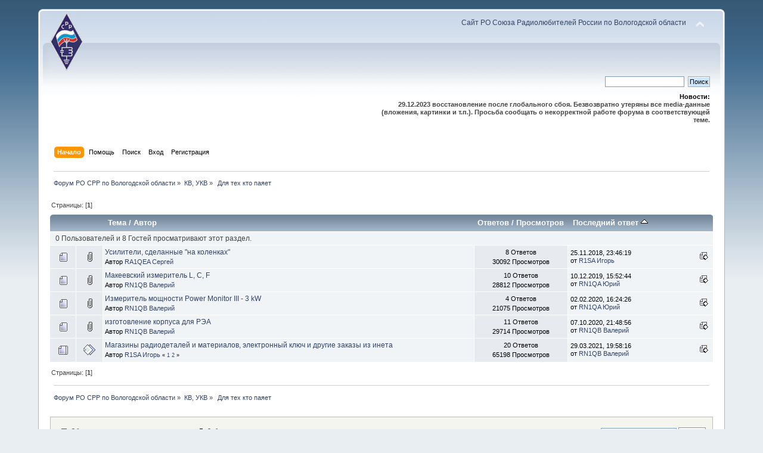

--- FILE ---
content_type: text/html; charset=UTF-8
request_url: http://srr.vologda.ru/forum/index.php?PHPSESSID=eojmf23f5juu53u1upemu57h47&board=27.0;sort=last_post
body_size: 4667
content:
<!DOCTYPE html PUBLIC "-//W3C//DTD XHTML 1.0 Transitional//EN" "http://www.w3.org/TR/xhtml1/DTD/xhtml1-transitional.dtd">
<html xmlns="http://www.w3.org/1999/xhtml">
<head>
	<link rel="stylesheet" type="text/css" href="http://srr.vologda.ru/forum/Themes/default/css/index.css?fin20" />
	<link rel="stylesheet" type="text/css" href="http://srr.vologda.ru/forum/Themes/default/css/webkit.css" />
	<script type="text/javascript" src="http://srr.vologda.ru/forum/Themes/default/scripts/script.js?fin20"></script>
	<script type="text/javascript" src="http://srr.vologda.ru/forum/Themes/default/scripts/theme.js?fin20"></script>
	<script type="text/javascript"><!-- // --><![CDATA[
		var smf_theme_url = "http://srr.vologda.ru/forum/Themes/default";
		var smf_default_theme_url = "http://srr.vologda.ru/forum/Themes/default";
		var smf_images_url = "http://srr.vologda.ru/forum/Themes/default/images";
		var smf_scripturl = "http://srr.vologda.ru/forum/index.php?PHPSESSID=eojmf23f5juu53u1upemu57h47&amp;";
		var smf_iso_case_folding = false;
		var smf_charset = "UTF-8";
		var ajax_notification_text = "Загружается...";
		var ajax_notification_cancel_text = "Отменить";
	// ]]></script>
	<meta http-equiv="Content-Type" content="text/html; charset=UTF-8" />
	<meta name="description" content=" Для тех кто паяет" />
	<title> Для тех кто паяет</title>
	<meta name="robots" content="noindex" />
	<link rel="canonical" href="http://srr.vologda.ru/forum/index.php?board=27.0" />
	<link rel="help" href="http://srr.vologda.ru/forum/index.php?PHPSESSID=eojmf23f5juu53u1upemu57h47&amp;action=help" />
	<link rel="search" href="http://srr.vologda.ru/forum/index.php?PHPSESSID=eojmf23f5juu53u1upemu57h47&amp;action=search" />
	<link rel="contents" href="http://srr.vologda.ru/forum/index.php?PHPSESSID=eojmf23f5juu53u1upemu57h47&amp;" />
	<link rel="alternate" type="application/rss+xml" title="Форум РО СРР по Вологодской области - RSS" href="http://srr.vologda.ru/forum/index.php?PHPSESSID=eojmf23f5juu53u1upemu57h47&amp;type=rss;action=.xml" />
	<link rel="index" href="http://srr.vologda.ru/forum/index.php?PHPSESSID=eojmf23f5juu53u1upemu57h47&amp;board=27.0" />
</head>
<body>
<div id="wrapper" style="width: 90%">
	<div id="header"><div class="frame">
		<div id="top_section">
			<h1 class="forumtitle">
				<a href="http://srr.vologda.ru/forum/index.php?PHPSESSID=eojmf23f5juu53u1upemu57h47&amp;"><img src="http://srr.vologda.ru/theme/rcv/im/logo.png" alt="Форум РО СРР по Вологодской области" /></a>
			</h1>
			<img id="upshrink" src="http://srr.vologda.ru/forum/Themes/default/images/upshrink.png" alt="*" title="Свернуть/Развернуть" style="display: none;" />
			<div id="siteslogan" class="floatright"><a href='http://srr.vologda.ru'>Сайт РО Союза Радиолюбителей России по Вологодской области</a></div>
		</div>
		<div id="upper_section" class="middletext">
			<div class="user">
			</div>
			<div class="news normaltext">
				<form id="search_form" action="http://srr.vologda.ru/forum/index.php?PHPSESSID=eojmf23f5juu53u1upemu57h47&amp;action=search2" method="post" accept-charset="UTF-8">
					<input type="text" name="search" value="" class="input_text" />&nbsp;
					<input type="submit" name="submit" value="Поиск" class="button_submit" />
					<input type="hidden" name="advanced" value="0" />
					<input type="hidden" name="brd[27]" value="27" /></form>
				<h2>Новости: </h2>
				<p><strong>29.12.2023 восстановление после глобального сбоя. Безвозвратно утеряны все media-данные (вложения, картинки и т.п.). Просьба сообщать о некорректной работе форума в соответствующей теме.</strong></p>
			</div>
		</div>
		<br class="clear" />
		<script type="text/javascript"><!-- // --><![CDATA[
			var oMainHeaderToggle = new smc_Toggle({
				bToggleEnabled: true,
				bCurrentlyCollapsed: false,
				aSwappableContainers: [
					'upper_section'
				],
				aSwapImages: [
					{
						sId: 'upshrink',
						srcExpanded: smf_images_url + '/upshrink.png',
						altExpanded: 'Свернуть/Развернуть',
						srcCollapsed: smf_images_url + '/upshrink2.png',
						altCollapsed: 'Свернуть/Развернуть'
					}
				],
				oThemeOptions: {
					bUseThemeSettings: false,
					sOptionName: 'collapse_header',
					sSessionVar: 'a8f9ffd63',
					sSessionId: '316010d0fe5a1bdce37b1f31e5e3a10b'
				},
				oCookieOptions: {
					bUseCookie: true,
					sCookieName: 'upshrink'
				}
			});
		// ]]></script>
		<div id="main_menu">
			<ul class="dropmenu" id="menu_nav">
				<li id="button_home">
					<a class="active firstlevel" href="http://srr.vologda.ru/forum/index.php?PHPSESSID=eojmf23f5juu53u1upemu57h47&amp;">
						<span class="last firstlevel">Начало</span>
					</a>
				</li>
				<li id="button_help">
					<a class="firstlevel" href="http://srr.vologda.ru/forum/index.php?PHPSESSID=eojmf23f5juu53u1upemu57h47&amp;action=help">
						<span class="firstlevel">Помощь</span>
					</a>
				</li>
				<li id="button_search">
					<a class="firstlevel" href="http://srr.vologda.ru/forum/index.php?PHPSESSID=eojmf23f5juu53u1upemu57h47&amp;action=search">
						<span class="firstlevel">Поиск</span>
					</a>
				</li>
				<li id="button_login">
					<a class="firstlevel" href="http://srr.vologda.ru/forum/index.php?PHPSESSID=eojmf23f5juu53u1upemu57h47&amp;action=login">
						<span class="firstlevel">Вход</span>
					</a>
				</li>
				<li id="button_register">
					<a class="firstlevel" href="http://srr.vologda.ru/forum/index.php?PHPSESSID=eojmf23f5juu53u1upemu57h47&amp;action=register">
						<span class="last firstlevel">Регистрация</span>
					</a>
				</li>
			</ul>
		</div>
		<br class="clear" />
	</div></div>
	<div id="content_section"><div class="frame">
		<div id="main_content_section">
	<div class="navigate_section">
		<ul>
			<li>
				<a href="http://srr.vologda.ru/forum/index.php?PHPSESSID=eojmf23f5juu53u1upemu57h47&amp;"><span>Форум РО СРР по Вологодской области</span></a> &#187;
			</li>
			<li>
				<a href="http://srr.vologda.ru/forum/index.php?PHPSESSID=eojmf23f5juu53u1upemu57h47&amp;#c4"><span>КВ, УКВ</span></a> &#187;
			</li>
			<li class="last">
				<a href="http://srr.vologda.ru/forum/index.php?PHPSESSID=eojmf23f5juu53u1upemu57h47&amp;board=27.0"><span> Для тех кто паяет</span></a>
			</li>
		</ul>
	</div>
	<a id="top"></a>
	<div class="pagesection">
		<div class="pagelinks floatleft">Страницы: [<strong>1</strong>] </div>
		
	</div>
	<div class="tborder topic_table" id="messageindex">
		<table class="table_grid" cellspacing="0">
			<thead>
				<tr class="catbg">
					<th scope="col" class="first_th" width="8%" colspan="2">&nbsp;</th>
					<th scope="col" class="lefttext"><a href="http://srr.vologda.ru/forum/index.php?PHPSESSID=eojmf23f5juu53u1upemu57h47&amp;board=27.0;sort=subject">Тема</a> / <a href="http://srr.vologda.ru/forum/index.php?PHPSESSID=eojmf23f5juu53u1upemu57h47&amp;board=27.0;sort=starter">Автор</a></th>
					<th scope="col" width="14%"><a href="http://srr.vologda.ru/forum/index.php?PHPSESSID=eojmf23f5juu53u1upemu57h47&amp;board=27.0;sort=replies">Ответов</a> / <a href="http://srr.vologda.ru/forum/index.php?PHPSESSID=eojmf23f5juu53u1upemu57h47&amp;board=27.0;sort=views">Просмотров</a></th>
					<th scope="col" class="lefttext last_th" width="22%"><a href="http://srr.vologda.ru/forum/index.php?PHPSESSID=eojmf23f5juu53u1upemu57h47&amp;board=27.0;sort=last_post;desc">Последний ответ <img src="http://srr.vologda.ru/forum/Themes/default/images/sort_up.gif" alt="" /></a></th>
				</tr>
			</thead>
			<tbody>
				<tr class="windowbg2 whos_viewing">
					<td colspan="5" class="smalltext">0 Пользователей и 8 Гостей просматривают этот раздел.
					</td>
				</tr>
				<tr>
					<td class="icon1 windowbg">
						<img src="http://srr.vologda.ru/forum/Themes/default/images/topic/normal_post.gif" alt="" />
					</td>
					<td class="icon2 windowbg">
						<img src="http://srr.vologda.ru/forum/Themes/default/images/post/clip.gif" alt="" />
					</td>
					<td class="subject windowbg2">
						<div >
							<span id="msg_969"><a href="http://srr.vologda.ru/forum/index.php?PHPSESSID=eojmf23f5juu53u1upemu57h47&amp;topic=276.0">Усилители, сделанные &quot;на коленках&quot;</a></span>
							<p>Автор <a href="http://srr.vologda.ru/forum/index.php?PHPSESSID=eojmf23f5juu53u1upemu57h47&amp;action=profile;u=28" title="Просмотр профиля RA1QEA Сергей">RA1QEA Сергей</a>
								<small id="pages969"></small>
							</p>
						</div>
					</td>
					<td class="stats windowbg">
						8 Ответов
						<br />
						30092 Просмотров
					</td>
					<td class="lastpost windowbg2">
						<a href="http://srr.vologda.ru/forum/index.php?PHPSESSID=eojmf23f5juu53u1upemu57h47&amp;topic=276.0#msg1105"><img src="http://srr.vologda.ru/forum/Themes/default/images/icons/last_post.gif" alt="Последний ответ" title="Последний ответ" /></a>
						25.11.2018, 23:46:19<br />
						от <a href="http://srr.vologda.ru/forum/index.php?PHPSESSID=eojmf23f5juu53u1upemu57h47&amp;action=profile;u=998">R1SA Игорь</a>
					</td>
				</tr>
				<tr>
					<td class="icon1 windowbg">
						<img src="http://srr.vologda.ru/forum/Themes/default/images/topic/normal_post.gif" alt="" />
					</td>
					<td class="icon2 windowbg">
						<img src="http://srr.vologda.ru/forum/Themes/default/images/post/clip.gif" alt="" />
					</td>
					<td class="subject windowbg2">
						<div >
							<span id="msg_1296"><a href="http://srr.vologda.ru/forum/index.php?PHPSESSID=eojmf23f5juu53u1upemu57h47&amp;topic=314.0">Макеевский измеритель L, C, F</a></span>
							<p>Автор <a href="http://srr.vologda.ru/forum/index.php?PHPSESSID=eojmf23f5juu53u1upemu57h47&amp;action=profile;u=983" title="Просмотр профиля RN1QB Валерий">RN1QB Валерий</a>
								<small id="pages1296"></small>
							</p>
						</div>
					</td>
					<td class="stats windowbg">
						10 Ответов
						<br />
						28812 Просмотров
					</td>
					<td class="lastpost windowbg2">
						<a href="http://srr.vologda.ru/forum/index.php?PHPSESSID=eojmf23f5juu53u1upemu57h47&amp;topic=314.0#msg1306"><img src="http://srr.vologda.ru/forum/Themes/default/images/icons/last_post.gif" alt="Последний ответ" title="Последний ответ" /></a>
						10.12.2019, 15:52:44<br />
						от <a href="http://srr.vologda.ru/forum/index.php?PHPSESSID=eojmf23f5juu53u1upemu57h47&amp;action=profile;u=17">RN1QA Юрий</a>
					</td>
				</tr>
				<tr>
					<td class="icon1 windowbg">
						<img src="http://srr.vologda.ru/forum/Themes/default/images/topic/normal_post.gif" alt="" />
					</td>
					<td class="icon2 windowbg">
						<img src="http://srr.vologda.ru/forum/Themes/default/images/post/clip.gif" alt="" />
					</td>
					<td class="subject windowbg2">
						<div >
							<span id="msg_1345"><a href="http://srr.vologda.ru/forum/index.php?PHPSESSID=eojmf23f5juu53u1upemu57h47&amp;topic=320.0">Измеритель мощности Power Monitor III - 3 kW</a></span>
							<p>Автор <a href="http://srr.vologda.ru/forum/index.php?PHPSESSID=eojmf23f5juu53u1upemu57h47&amp;action=profile;u=983" title="Просмотр профиля RN1QB Валерий">RN1QB Валерий</a>
								<small id="pages1345"></small>
							</p>
						</div>
					</td>
					<td class="stats windowbg">
						4 Ответов
						<br />
						21075 Просмотров
					</td>
					<td class="lastpost windowbg2">
						<a href="http://srr.vologda.ru/forum/index.php?PHPSESSID=eojmf23f5juu53u1upemu57h47&amp;topic=320.0#msg1350"><img src="http://srr.vologda.ru/forum/Themes/default/images/icons/last_post.gif" alt="Последний ответ" title="Последний ответ" /></a>
						02.02.2020, 16:24:26<br />
						от <a href="http://srr.vologda.ru/forum/index.php?PHPSESSID=eojmf23f5juu53u1upemu57h47&amp;action=profile;u=17">RN1QA Юрий</a>
					</td>
				</tr>
				<tr>
					<td class="icon1 windowbg">
						<img src="http://srr.vologda.ru/forum/Themes/default/images/topic/normal_post.gif" alt="" />
					</td>
					<td class="icon2 windowbg">
						<img src="http://srr.vologda.ru/forum/Themes/default/images/post/clip.gif" alt="" />
					</td>
					<td class="subject windowbg2">
						<div >
							<span id="msg_1362"><a href="http://srr.vologda.ru/forum/index.php?PHPSESSID=eojmf23f5juu53u1upemu57h47&amp;topic=327.0">изготовление корпуса для РЭА</a></span>
							<p>Автор <a href="http://srr.vologda.ru/forum/index.php?PHPSESSID=eojmf23f5juu53u1upemu57h47&amp;action=profile;u=983" title="Просмотр профиля RN1QB Валерий">RN1QB Валерий</a>
								<small id="pages1362"></small>
							</p>
						</div>
					</td>
					<td class="stats windowbg">
						11 Ответов
						<br />
						29714 Просмотров
					</td>
					<td class="lastpost windowbg2">
						<a href="http://srr.vologda.ru/forum/index.php?PHPSESSID=eojmf23f5juu53u1upemu57h47&amp;topic=327.0#msg1424"><img src="http://srr.vologda.ru/forum/Themes/default/images/icons/last_post.gif" alt="Последний ответ" title="Последний ответ" /></a>
						07.10.2020, 21:48:56<br />
						от <a href="http://srr.vologda.ru/forum/index.php?PHPSESSID=eojmf23f5juu53u1upemu57h47&amp;action=profile;u=983">RN1QB Валерий</a>
					</td>
				</tr>
				<tr>
					<td class="icon1 windowbg">
						<img src="http://srr.vologda.ru/forum/Themes/default/images/topic/hot_post.gif" alt="" />
					</td>
					<td class="icon2 windowbg">
						<img src="http://srr.vologda.ru/forum/Themes/default/images/post/xx.gif" alt="" />
					</td>
					<td class="subject windowbg2">
						<div >
							<span id="msg_1079"><a href="http://srr.vologda.ru/forum/index.php?PHPSESSID=eojmf23f5juu53u1upemu57h47&amp;topic=283.0">Магазины радиодеталей и материалов, электронный ключ и другие заказы из инета</a></span>
							<p>Автор <a href="http://srr.vologda.ru/forum/index.php?PHPSESSID=eojmf23f5juu53u1upemu57h47&amp;action=profile;u=998" title="Просмотр профиля R1SA Игорь">R1SA Игорь</a>
								<small id="pages1079">&#171; <a class="navPages" href="http://srr.vologda.ru/forum/index.php?PHPSESSID=eojmf23f5juu53u1upemu57h47&amp;topic=283.0">1</a> <a class="navPages" href="http://srr.vologda.ru/forum/index.php?PHPSESSID=eojmf23f5juu53u1upemu57h47&amp;topic=283.15">2</a>  &#187;</small>
							</p>
						</div>
					</td>
					<td class="stats windowbg">
						20 Ответов
						<br />
						65198 Просмотров
					</td>
					<td class="lastpost windowbg2">
						<a href="http://srr.vologda.ru/forum/index.php?PHPSESSID=eojmf23f5juu53u1upemu57h47&amp;topic=283.15#msg1473"><img src="http://srr.vologda.ru/forum/Themes/default/images/icons/last_post.gif" alt="Последний ответ" title="Последний ответ" /></a>
						29.03.2021, 19:58:16<br />
						от <a href="http://srr.vologda.ru/forum/index.php?PHPSESSID=eojmf23f5juu53u1upemu57h47&amp;action=profile;u=983">RN1QB Валерий</a>
					</td>
				</tr>
			</tbody>
		</table>
	</div>
	<a id="bot"></a>
	<div class="pagesection">
		
		<div class="pagelinks">Страницы: [<strong>1</strong>] </div>
	</div>
	<div class="navigate_section">
		<ul>
			<li>
				<a href="http://srr.vologda.ru/forum/index.php?PHPSESSID=eojmf23f5juu53u1upemu57h47&amp;"><span>Форум РО СРР по Вологодской области</span></a> &#187;
			</li>
			<li>
				<a href="http://srr.vologda.ru/forum/index.php?PHPSESSID=eojmf23f5juu53u1upemu57h47&amp;#c4"><span>КВ, УКВ</span></a> &#187;
			</li>
			<li class="last">
				<a href="http://srr.vologda.ru/forum/index.php?PHPSESSID=eojmf23f5juu53u1upemu57h47&amp;board=27.0"><span> Для тех кто паяет</span></a>
			</li>
		</ul>
	</div>
	<div class="tborder" id="topic_icons">
		<div class="description">
			<p class="floatright" id="message_index_jump_to">&nbsp;</p>
			<p class="floatleft smalltext">
				<img src="http://srr.vologda.ru/forum/Themes/default/images/topic/normal_post.gif" alt="" align="middle" /> Обычная тема<br />
				<img src="http://srr.vologda.ru/forum/Themes/default/images/topic/hot_post.gif" alt="" align="middle" /> Популярная тема (более 15 ответов)<br />
				<img src="http://srr.vologda.ru/forum/Themes/default/images/topic/veryhot_post.gif" alt="" align="middle" /> Очень популярная тема (более 25 ответов)
			</p>
			<p class="smalltext">
				<img src="http://srr.vologda.ru/forum/Themes/default/images/icons/quick_lock.gif" alt="" align="middle" /> Заблокированная тема<br />
				<img src="http://srr.vologda.ru/forum/Themes/default/images/icons/quick_sticky.gif" alt="" align="middle" /> Прикрепленная тема<br />
				<img src="http://srr.vologda.ru/forum/Themes/default/images/topic/normal_poll.gif" alt="" align="middle" /> Голосование
			</p>
			<script type="text/javascript"><!-- // --><![CDATA[
				if (typeof(window.XMLHttpRequest) != "undefined")
					aJumpTo[aJumpTo.length] = new JumpTo({
						sContainerId: "message_index_jump_to",
						sJumpToTemplate: "<label class=\"smalltext\" for=\"%select_id%\">Перейти в:<" + "/label> %dropdown_list%",
						iCurBoardId: 27,
						iCurBoardChildLevel: 0,
						sCurBoardName: " Для тех кто паяет",
						sBoardChildLevelIndicator: "==",
						sBoardPrefix: "=> ",
						sCatSeparator: "-----------------------------",
						sCatPrefix: "",
						sGoButtonLabel: "Вперед!"
					});
			// ]]></script>
			<br class="clear" />
		</div>
	</div>
<script type="text/javascript" src="http://srr.vologda.ru/forum/Themes/default/scripts/topic.js"></script>
<script type="text/javascript"><!-- // --><![CDATA[

	// Hide certain bits during topic edit.
	hide_prefixes.push("lockicon", "stickyicon", "pages", "newicon");

	// Use it to detect when we've stopped editing.
	document.onclick = modify_topic_click;

	var mouse_on_div;
	function modify_topic_click()
	{
		if (in_edit_mode == 1 && mouse_on_div == 0)
			modify_topic_save("316010d0fe5a1bdce37b1f31e5e3a10b", "a8f9ffd63");
	}

	function modify_topic_keypress(oEvent)
	{
		if (typeof(oEvent.keyCode) != "undefined" && oEvent.keyCode == 13)
		{
			modify_topic_save("316010d0fe5a1bdce37b1f31e5e3a10b", "a8f9ffd63");
			if (typeof(oEvent.preventDefault) == "undefined")
				oEvent.returnValue = false;
			else
				oEvent.preventDefault();
		}
	}

	// For templating, shown when an inline edit is made.
	function modify_topic_show_edit(subject)
	{
		// Just template the subject.
		setInnerHTML(cur_subject_div, '<input type="text" name="subject" value="' + subject + '" size="60" style="width: 95%;" maxlength="80" onkeypress="modify_topic_keypress(event)" class="input_text" /><input type="hidden" name="topic" value="' + cur_topic_id + '" /><input type="hidden" name="msg" value="' + cur_msg_id.substr(4) + '" />');
	}

	// And the reverse for hiding it.
	function modify_topic_hide_edit(subject)
	{
		// Re-template the subject!
		setInnerHTML(cur_subject_div, '<a href="http://srr.vologda.ru/forum/index.php?PHPSESSID=eojmf23f5juu53u1upemu57h47&amp;topic=' + cur_topic_id + '.0">' + subject + '<' +'/a>');
	}

// ]]></script>
		</div>
	</div></div>
	<div id="footer_section"><div class="frame">
		<ul class="reset">
			<li class="copyright">
			<span class="smalltext" style="display: inline; visibility: visible; font-family: Verdana, Arial, sans-serif;"><a href="http://srr.vologda.ru/forum/index.php?PHPSESSID=eojmf23f5juu53u1upemu57h47&amp;action=credits" title="Simple Machines Forum" target="_blank" class="new_win">SMF 2.0.14</a> |
 <a href="http://www.simplemachines.org/about/smf/license.php" title="License" target="_blank" class="new_win">SMF &copy; 2017</a>, <a href="http://www.simplemachines.org" title="Simple Machines" target="_blank" class="new_win">Simple Machines</a>
			</span></li>
			<li><a id="button_xhtml" href="http://validator.w3.org/check?uri=referer" target="_blank" class="new_win" title="Valid XHTML 1.0!"><span>XHTML</span></a></li>
			<li><a id="button_rss" href="http://srr.vologda.ru/forum/index.php?PHPSESSID=eojmf23f5juu53u1upemu57h47&amp;action=.xml;type=rss" class="new_win"><span>RSS</span></a></li>
			<li class="last"><a id="button_wap2" href="http://srr.vologda.ru/forum/index.php?PHPSESSID=eojmf23f5juu53u1upemu57h47&amp;wap2" class="new_win"><span>Мобильная версия</span></a></li>
		</ul>
	</div></div>
</div>
</body></html>